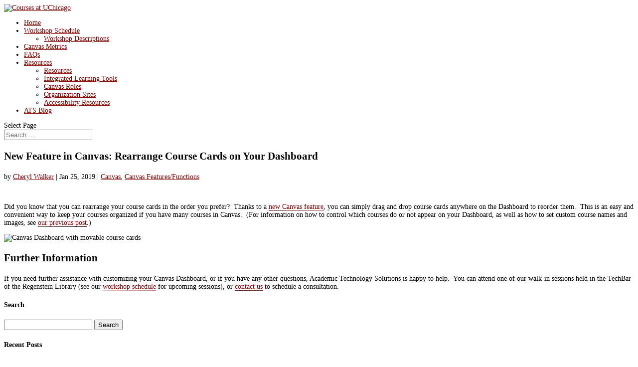

--- FILE ---
content_type: text/html; charset=UTF-8
request_url: https://courses.uchicago.edu/2019/01/25/rearrange-course-cards-on-your-dashboard/
body_size: 18546
content:
<!DOCTYPE html>
<html lang="en-US">
<head>
	<meta charset="UTF-8" />
<meta http-equiv="X-UA-Compatible" content="IE=edge">
	<link rel="pingback" href="https://courses.uchicago.edu/xmlrpc.php" />

	<script type="text/javascript">
		document.documentElement.className = 'js';
	</script>

	<title>New Feature in Canvas: Rearrange Course Cards on Your Dashboard | Courses at UChicago</title>
<meta name='robots' content='max-image-preview:large' />
<script type="text/javascript">
			let jqueryParams=[],jQuery=function(r){return jqueryParams=[...jqueryParams,r],jQuery},$=function(r){return jqueryParams=[...jqueryParams,r],$};window.jQuery=jQuery,window.$=jQuery;let customHeadScripts=!1;jQuery.fn=jQuery.prototype={},$.fn=jQuery.prototype={},jQuery.noConflict=function(r){if(window.jQuery)return jQuery=window.jQuery,$=window.jQuery,customHeadScripts=!0,jQuery.noConflict},jQuery.ready=function(r){jqueryParams=[...jqueryParams,r]},$.ready=function(r){jqueryParams=[...jqueryParams,r]},jQuery.load=function(r){jqueryParams=[...jqueryParams,r]},$.load=function(r){jqueryParams=[...jqueryParams,r]},jQuery.fn.ready=function(r){jqueryParams=[...jqueryParams,r]},$.fn.ready=function(r){jqueryParams=[...jqueryParams,r]};</script><link rel='dns-prefetch' href='//fonts.googleapis.com' />
<link rel="alternate" type="application/rss+xml" title="Courses at UChicago &raquo; Feed" href="https://courses.uchicago.edu/feed/" />
<link rel="alternate" type="application/rss+xml" title="Courses at UChicago &raquo; Comments Feed" href="https://courses.uchicago.edu/comments/feed/" />
<link rel="alternate" title="oEmbed (JSON)" type="application/json+oembed" href="https://courses.uchicago.edu/wp-json/oembed/1.0/embed?url=https%3A%2F%2Fcourses.uchicago.edu%2F2019%2F01%2F25%2Frearrange-course-cards-on-your-dashboard%2F" />
<link rel="alternate" title="oEmbed (XML)" type="text/xml+oembed" href="https://courses.uchicago.edu/wp-json/oembed/1.0/embed?url=https%3A%2F%2Fcourses.uchicago.edu%2F2019%2F01%2F25%2Frearrange-course-cards-on-your-dashboard%2F&#038;format=xml" />
<meta content="Divi v.4.27.4" name="generator"/><link rel='stylesheet' id='formidable-css' href='https://courses.uchicago.edu?load_frmpro_css=true&#038;ver=10141928' type='text/css' media='all' />
<style id='formidable-inline-css' type='text/css'>
.da11y-submenu-show,.menu li.et-hover>ul,.nav li.et-hover>ul{opacity:1!important;visibility:visible!important}
.keyboard-outline{outline-style:solid!important;outline-width:2px!important;-webkit-transition:none!important;transition:none!important}a[role=tab].keyboard-outline,button:active.keyboard-outline,button:focus.keyboard-outline,input:active.keyboard-outline,input:focus.keyboard-outline{outline-offset:-5px}.et-search-form input:focus.keyboard-outline{padding-left:15px;padding-right:15px}.et_pb_tab{-webkit-animation:none!important;animation:none!important}.et_pb_scroll_top.et-visible:focus{outline-color:Highlight;outline-style:solid;outline-width:2px}@media (-webkit-min-device-pixel-ratio:0){.et_pb_scroll_top.et-visible:focus{outline-color:-webkit-focus-ring-color;outline-style:auto}}
.et_pb_contact_form_label,.et_pb_search .screen-reader-text,.et_pb_social_media_follow_network_name,.widget_search .screen-reader-text{display:block!important}.da11y-screen-reader-text,.et_pb_contact_form_label,.et_pb_search .screen-reader-text,.et_pb_social_media_follow_network_name,.widget_search .screen-reader-text{clip:rect(1px,1px,1px,1px);-webkit-font-smoothing:subpixel-antialiased;font-family:-apple-system,BlinkMacSystemFont,Segoe UI,Roboto,Oxygen-Sans,Ubuntu,Cantarell,Helvetica Neue,sans-serif;font-size:1em;font-weight:600;height:1px;letter-spacing:normal;line-height:normal;overflow:hidden;position:absolute!important;text-shadow:none;text-transform:none;width:1px}.da11y-screen-reader-text:focus{clip:auto!important;background:#f1f1f1;-webkit-box-shadow:0 0 2px 2px rgba(0,0,0,.6);box-shadow:0 0 2px 2px rgba(0,0,0,.6);color:#00547a;display:block;height:auto;left:5px;padding:15px 23px 14px;text-decoration:none;top:7px;width:auto;z-index:1000000}
/*# sourceURL=formidable-inline-css */
</style>
<style id='wp-block-library-inline-css' type='text/css'>
:root{--wp-block-synced-color:#7a00df;--wp-block-synced-color--rgb:122,0,223;--wp-bound-block-color:var(--wp-block-synced-color);--wp-editor-canvas-background:#ddd;--wp-admin-theme-color:#007cba;--wp-admin-theme-color--rgb:0,124,186;--wp-admin-theme-color-darker-10:#006ba1;--wp-admin-theme-color-darker-10--rgb:0,107,160.5;--wp-admin-theme-color-darker-20:#005a87;--wp-admin-theme-color-darker-20--rgb:0,90,135;--wp-admin-border-width-focus:2px}@media (min-resolution:192dpi){:root{--wp-admin-border-width-focus:1.5px}}.wp-element-button{cursor:pointer}:root .has-very-light-gray-background-color{background-color:#eee}:root .has-very-dark-gray-background-color{background-color:#313131}:root .has-very-light-gray-color{color:#eee}:root .has-very-dark-gray-color{color:#313131}:root .has-vivid-green-cyan-to-vivid-cyan-blue-gradient-background{background:linear-gradient(135deg,#00d084,#0693e3)}:root .has-purple-crush-gradient-background{background:linear-gradient(135deg,#34e2e4,#4721fb 50%,#ab1dfe)}:root .has-hazy-dawn-gradient-background{background:linear-gradient(135deg,#faaca8,#dad0ec)}:root .has-subdued-olive-gradient-background{background:linear-gradient(135deg,#fafae1,#67a671)}:root .has-atomic-cream-gradient-background{background:linear-gradient(135deg,#fdd79a,#004a59)}:root .has-nightshade-gradient-background{background:linear-gradient(135deg,#330968,#31cdcf)}:root .has-midnight-gradient-background{background:linear-gradient(135deg,#020381,#2874fc)}:root{--wp--preset--font-size--normal:16px;--wp--preset--font-size--huge:42px}.has-regular-font-size{font-size:1em}.has-larger-font-size{font-size:2.625em}.has-normal-font-size{font-size:var(--wp--preset--font-size--normal)}.has-huge-font-size{font-size:var(--wp--preset--font-size--huge)}.has-text-align-center{text-align:center}.has-text-align-left{text-align:left}.has-text-align-right{text-align:right}.has-fit-text{white-space:nowrap!important}#end-resizable-editor-section{display:none}.aligncenter{clear:both}.items-justified-left{justify-content:flex-start}.items-justified-center{justify-content:center}.items-justified-right{justify-content:flex-end}.items-justified-space-between{justify-content:space-between}.screen-reader-text{border:0;clip-path:inset(50%);height:1px;margin:-1px;overflow:hidden;padding:0;position:absolute;width:1px;word-wrap:normal!important}.screen-reader-text:focus{background-color:#ddd;clip-path:none;color:#444;display:block;font-size:1em;height:auto;left:5px;line-height:normal;padding:15px 23px 14px;text-decoration:none;top:5px;width:auto;z-index:100000}html :where(.has-border-color){border-style:solid}html :where([style*=border-top-color]){border-top-style:solid}html :where([style*=border-right-color]){border-right-style:solid}html :where([style*=border-bottom-color]){border-bottom-style:solid}html :where([style*=border-left-color]){border-left-style:solid}html :where([style*=border-width]){border-style:solid}html :where([style*=border-top-width]){border-top-style:solid}html :where([style*=border-right-width]){border-right-style:solid}html :where([style*=border-bottom-width]){border-bottom-style:solid}html :where([style*=border-left-width]){border-left-style:solid}html :where(img[class*=wp-image-]){height:auto;max-width:100%}:where(figure){margin:0 0 1em}html :where(.is-position-sticky){--wp-admin--admin-bar--position-offset:var(--wp-admin--admin-bar--height,0px)}@media screen and (max-width:600px){html :where(.is-position-sticky){--wp-admin--admin-bar--position-offset:0px}}

/*# sourceURL=wp-block-library-inline-css */
</style><style id='global-styles-inline-css' type='text/css'>
:root{--wp--preset--aspect-ratio--square: 1;--wp--preset--aspect-ratio--4-3: 4/3;--wp--preset--aspect-ratio--3-4: 3/4;--wp--preset--aspect-ratio--3-2: 3/2;--wp--preset--aspect-ratio--2-3: 2/3;--wp--preset--aspect-ratio--16-9: 16/9;--wp--preset--aspect-ratio--9-16: 9/16;--wp--preset--color--black: #000000;--wp--preset--color--cyan-bluish-gray: #abb8c3;--wp--preset--color--white: #ffffff;--wp--preset--color--pale-pink: #f78da7;--wp--preset--color--vivid-red: #cf2e2e;--wp--preset--color--luminous-vivid-orange: #ff6900;--wp--preset--color--luminous-vivid-amber: #fcb900;--wp--preset--color--light-green-cyan: #7bdcb5;--wp--preset--color--vivid-green-cyan: #00d084;--wp--preset--color--pale-cyan-blue: #8ed1fc;--wp--preset--color--vivid-cyan-blue: #0693e3;--wp--preset--color--vivid-purple: #9b51e0;--wp--preset--gradient--vivid-cyan-blue-to-vivid-purple: linear-gradient(135deg,rgb(6,147,227) 0%,rgb(155,81,224) 100%);--wp--preset--gradient--light-green-cyan-to-vivid-green-cyan: linear-gradient(135deg,rgb(122,220,180) 0%,rgb(0,208,130) 100%);--wp--preset--gradient--luminous-vivid-amber-to-luminous-vivid-orange: linear-gradient(135deg,rgb(252,185,0) 0%,rgb(255,105,0) 100%);--wp--preset--gradient--luminous-vivid-orange-to-vivid-red: linear-gradient(135deg,rgb(255,105,0) 0%,rgb(207,46,46) 100%);--wp--preset--gradient--very-light-gray-to-cyan-bluish-gray: linear-gradient(135deg,rgb(238,238,238) 0%,rgb(169,184,195) 100%);--wp--preset--gradient--cool-to-warm-spectrum: linear-gradient(135deg,rgb(74,234,220) 0%,rgb(151,120,209) 20%,rgb(207,42,186) 40%,rgb(238,44,130) 60%,rgb(251,105,98) 80%,rgb(254,248,76) 100%);--wp--preset--gradient--blush-light-purple: linear-gradient(135deg,rgb(255,206,236) 0%,rgb(152,150,240) 100%);--wp--preset--gradient--blush-bordeaux: linear-gradient(135deg,rgb(254,205,165) 0%,rgb(254,45,45) 50%,rgb(107,0,62) 100%);--wp--preset--gradient--luminous-dusk: linear-gradient(135deg,rgb(255,203,112) 0%,rgb(199,81,192) 50%,rgb(65,88,208) 100%);--wp--preset--gradient--pale-ocean: linear-gradient(135deg,rgb(255,245,203) 0%,rgb(182,227,212) 50%,rgb(51,167,181) 100%);--wp--preset--gradient--electric-grass: linear-gradient(135deg,rgb(202,248,128) 0%,rgb(113,206,126) 100%);--wp--preset--gradient--midnight: linear-gradient(135deg,rgb(2,3,129) 0%,rgb(40,116,252) 100%);--wp--preset--font-size--small: 13px;--wp--preset--font-size--medium: 20px;--wp--preset--font-size--large: 36px;--wp--preset--font-size--x-large: 42px;--wp--preset--spacing--20: 0.44rem;--wp--preset--spacing--30: 0.67rem;--wp--preset--spacing--40: 1rem;--wp--preset--spacing--50: 1.5rem;--wp--preset--spacing--60: 2.25rem;--wp--preset--spacing--70: 3.38rem;--wp--preset--spacing--80: 5.06rem;--wp--preset--shadow--natural: 6px 6px 9px rgba(0, 0, 0, 0.2);--wp--preset--shadow--deep: 12px 12px 50px rgba(0, 0, 0, 0.4);--wp--preset--shadow--sharp: 6px 6px 0px rgba(0, 0, 0, 0.2);--wp--preset--shadow--outlined: 6px 6px 0px -3px rgb(255, 255, 255), 6px 6px rgb(0, 0, 0);--wp--preset--shadow--crisp: 6px 6px 0px rgb(0, 0, 0);}:root { --wp--style--global--content-size: 823px;--wp--style--global--wide-size: 1080px; }:where(body) { margin: 0; }.wp-site-blocks > .alignleft { float: left; margin-right: 2em; }.wp-site-blocks > .alignright { float: right; margin-left: 2em; }.wp-site-blocks > .aligncenter { justify-content: center; margin-left: auto; margin-right: auto; }:where(.is-layout-flex){gap: 0.5em;}:where(.is-layout-grid){gap: 0.5em;}.is-layout-flow > .alignleft{float: left;margin-inline-start: 0;margin-inline-end: 2em;}.is-layout-flow > .alignright{float: right;margin-inline-start: 2em;margin-inline-end: 0;}.is-layout-flow > .aligncenter{margin-left: auto !important;margin-right: auto !important;}.is-layout-constrained > .alignleft{float: left;margin-inline-start: 0;margin-inline-end: 2em;}.is-layout-constrained > .alignright{float: right;margin-inline-start: 2em;margin-inline-end: 0;}.is-layout-constrained > .aligncenter{margin-left: auto !important;margin-right: auto !important;}.is-layout-constrained > :where(:not(.alignleft):not(.alignright):not(.alignfull)){max-width: var(--wp--style--global--content-size);margin-left: auto !important;margin-right: auto !important;}.is-layout-constrained > .alignwide{max-width: var(--wp--style--global--wide-size);}body .is-layout-flex{display: flex;}.is-layout-flex{flex-wrap: wrap;align-items: center;}.is-layout-flex > :is(*, div){margin: 0;}body .is-layout-grid{display: grid;}.is-layout-grid > :is(*, div){margin: 0;}body{padding-top: 0px;padding-right: 0px;padding-bottom: 0px;padding-left: 0px;}:root :where(.wp-element-button, .wp-block-button__link){background-color: #32373c;border-width: 0;color: #fff;font-family: inherit;font-size: inherit;font-style: inherit;font-weight: inherit;letter-spacing: inherit;line-height: inherit;padding-top: calc(0.667em + 2px);padding-right: calc(1.333em + 2px);padding-bottom: calc(0.667em + 2px);padding-left: calc(1.333em + 2px);text-decoration: none;text-transform: inherit;}.has-black-color{color: var(--wp--preset--color--black) !important;}.has-cyan-bluish-gray-color{color: var(--wp--preset--color--cyan-bluish-gray) !important;}.has-white-color{color: var(--wp--preset--color--white) !important;}.has-pale-pink-color{color: var(--wp--preset--color--pale-pink) !important;}.has-vivid-red-color{color: var(--wp--preset--color--vivid-red) !important;}.has-luminous-vivid-orange-color{color: var(--wp--preset--color--luminous-vivid-orange) !important;}.has-luminous-vivid-amber-color{color: var(--wp--preset--color--luminous-vivid-amber) !important;}.has-light-green-cyan-color{color: var(--wp--preset--color--light-green-cyan) !important;}.has-vivid-green-cyan-color{color: var(--wp--preset--color--vivid-green-cyan) !important;}.has-pale-cyan-blue-color{color: var(--wp--preset--color--pale-cyan-blue) !important;}.has-vivid-cyan-blue-color{color: var(--wp--preset--color--vivid-cyan-blue) !important;}.has-vivid-purple-color{color: var(--wp--preset--color--vivid-purple) !important;}.has-black-background-color{background-color: var(--wp--preset--color--black) !important;}.has-cyan-bluish-gray-background-color{background-color: var(--wp--preset--color--cyan-bluish-gray) !important;}.has-white-background-color{background-color: var(--wp--preset--color--white) !important;}.has-pale-pink-background-color{background-color: var(--wp--preset--color--pale-pink) !important;}.has-vivid-red-background-color{background-color: var(--wp--preset--color--vivid-red) !important;}.has-luminous-vivid-orange-background-color{background-color: var(--wp--preset--color--luminous-vivid-orange) !important;}.has-luminous-vivid-amber-background-color{background-color: var(--wp--preset--color--luminous-vivid-amber) !important;}.has-light-green-cyan-background-color{background-color: var(--wp--preset--color--light-green-cyan) !important;}.has-vivid-green-cyan-background-color{background-color: var(--wp--preset--color--vivid-green-cyan) !important;}.has-pale-cyan-blue-background-color{background-color: var(--wp--preset--color--pale-cyan-blue) !important;}.has-vivid-cyan-blue-background-color{background-color: var(--wp--preset--color--vivid-cyan-blue) !important;}.has-vivid-purple-background-color{background-color: var(--wp--preset--color--vivid-purple) !important;}.has-black-border-color{border-color: var(--wp--preset--color--black) !important;}.has-cyan-bluish-gray-border-color{border-color: var(--wp--preset--color--cyan-bluish-gray) !important;}.has-white-border-color{border-color: var(--wp--preset--color--white) !important;}.has-pale-pink-border-color{border-color: var(--wp--preset--color--pale-pink) !important;}.has-vivid-red-border-color{border-color: var(--wp--preset--color--vivid-red) !important;}.has-luminous-vivid-orange-border-color{border-color: var(--wp--preset--color--luminous-vivid-orange) !important;}.has-luminous-vivid-amber-border-color{border-color: var(--wp--preset--color--luminous-vivid-amber) !important;}.has-light-green-cyan-border-color{border-color: var(--wp--preset--color--light-green-cyan) !important;}.has-vivid-green-cyan-border-color{border-color: var(--wp--preset--color--vivid-green-cyan) !important;}.has-pale-cyan-blue-border-color{border-color: var(--wp--preset--color--pale-cyan-blue) !important;}.has-vivid-cyan-blue-border-color{border-color: var(--wp--preset--color--vivid-cyan-blue) !important;}.has-vivid-purple-border-color{border-color: var(--wp--preset--color--vivid-purple) !important;}.has-vivid-cyan-blue-to-vivid-purple-gradient-background{background: var(--wp--preset--gradient--vivid-cyan-blue-to-vivid-purple) !important;}.has-light-green-cyan-to-vivid-green-cyan-gradient-background{background: var(--wp--preset--gradient--light-green-cyan-to-vivid-green-cyan) !important;}.has-luminous-vivid-amber-to-luminous-vivid-orange-gradient-background{background: var(--wp--preset--gradient--luminous-vivid-amber-to-luminous-vivid-orange) !important;}.has-luminous-vivid-orange-to-vivid-red-gradient-background{background: var(--wp--preset--gradient--luminous-vivid-orange-to-vivid-red) !important;}.has-very-light-gray-to-cyan-bluish-gray-gradient-background{background: var(--wp--preset--gradient--very-light-gray-to-cyan-bluish-gray) !important;}.has-cool-to-warm-spectrum-gradient-background{background: var(--wp--preset--gradient--cool-to-warm-spectrum) !important;}.has-blush-light-purple-gradient-background{background: var(--wp--preset--gradient--blush-light-purple) !important;}.has-blush-bordeaux-gradient-background{background: var(--wp--preset--gradient--blush-bordeaux) !important;}.has-luminous-dusk-gradient-background{background: var(--wp--preset--gradient--luminous-dusk) !important;}.has-pale-ocean-gradient-background{background: var(--wp--preset--gradient--pale-ocean) !important;}.has-electric-grass-gradient-background{background: var(--wp--preset--gradient--electric-grass) !important;}.has-midnight-gradient-background{background: var(--wp--preset--gradient--midnight) !important;}.has-small-font-size{font-size: var(--wp--preset--font-size--small) !important;}.has-medium-font-size{font-size: var(--wp--preset--font-size--medium) !important;}.has-large-font-size{font-size: var(--wp--preset--font-size--large) !important;}.has-x-large-font-size{font-size: var(--wp--preset--font-size--x-large) !important;}
/*# sourceURL=global-styles-inline-css */
</style>

<link rel='stylesheet' id='et-divi-open-sans-css' href='https://fonts.googleapis.com/css?family=Open+Sans:300italic,400italic,600italic,700italic,800italic,400,300,600,700,800&#038;subset=cyrillic,cyrillic-ext,greek,greek-ext,hebrew,latin,latin-ext,vietnamese&#038;display=swap' type='text/css' media='all' />
<link rel='stylesheet' id='divi-style-css' href='https://courses.uchicago.edu/wp-content/themes/divi/style-static.min.css?ver=4.27.4' type='text/css' media='all' />
<link rel="https://api.w.org/" href="https://courses.uchicago.edu/wp-json/" /><link rel="alternate" title="JSON" type="application/json" href="https://courses.uchicago.edu/wp-json/wp/v2/posts/1265" /><link rel="EditURI" type="application/rsd+xml" title="RSD" href="https://courses.uchicago.edu/xmlrpc.php?rsd" />
<meta name="generator" content="University of Chicago Blogs 6.9 - http://voices.uchicago.edu/" />
<link rel="canonical" href="https://courses.uchicago.edu/2019/01/25/rearrange-course-cards-on-your-dashboard/" />
<link rel='shortlink' href='https://courses.uchicago.edu/?p=1265' />
	<style>
		@media screen and (max-width: 782px) {
			#wpadminbar li#wp-admin-bar-log-in,
			#wpadminbar li#wp-admin-bar-register {
				display: block;
			}

			#wpadminbar li#wp-admin-bar-log-in a,
			#wpadminbar li#wp-admin-bar-register a {
				padding: 0 8px;
			}
		}
	</style>
<meta name="viewport" content="width=device-width, initial-scale=1.0, maximum-scale=5.0" /><style id="simpler-css-style" type="text/css">
#site-title {font-size: 3.5rem;}
#site-description {font-size: 1.5rem;}
a:hover, .entry-title a:hover {text-decoration: underline;}

.et_pb_fullwidth_header.et_pb_fullwidth_header_0 {
    background-color: #800000;
}
</style><!-- end of custom css -->
<script>document.documentElement.className += " js";</script>

        <script type="text/javascript">
            var jQueryMigrateHelperHasSentDowngrade = false;

			window.onerror = function( msg, url, line, col, error ) {
				// Break out early, do not processing if a downgrade reqeust was already sent.
				if ( jQueryMigrateHelperHasSentDowngrade ) {
					return true;
                }

				var xhr = new XMLHttpRequest();
				var nonce = 'f4b029e0dc';
				var jQueryFunctions = [
					'andSelf',
					'browser',
					'live',
					'boxModel',
					'support.boxModel',
					'size',
					'swap',
					'clean',
					'sub',
                ];
				var match_pattern = /\)\.(.+?) is not a function/;
                var erroredFunction = msg.match( match_pattern );

                // If there was no matching functions, do not try to downgrade.
                if ( null === erroredFunction || typeof erroredFunction !== 'object' || typeof erroredFunction[1] === "undefined" || -1 === jQueryFunctions.indexOf( erroredFunction[1] ) ) {
                    return true;
                }

                // Set that we've now attempted a downgrade request.
                jQueryMigrateHelperHasSentDowngrade = true;

				xhr.open( 'POST', 'https://courses.uchicago.edu/wp-admin/admin-ajax.php' );
				xhr.setRequestHeader( 'Content-Type', 'application/x-www-form-urlencoded' );
				xhr.onload = function () {
					var response,
                        reload = false;

					if ( 200 === xhr.status ) {
                        try {
                        	response = JSON.parse( xhr.response );

                        	reload = response.data.reload;
                        } catch ( e ) {
                        	reload = false;
                        }
                    }

					// Automatically reload the page if a deprecation caused an automatic downgrade, ensure visitors get the best possible experience.
					if ( reload ) {
						location.reload();
                    }
				};

				xhr.send( encodeURI( 'action=jquery-migrate-downgrade-version&_wpnonce=' + nonce ) );

				// Suppress error alerts in older browsers
				return true;
			}
        </script>

							<!-- Google Analytics tracking code output by Beehive Analytics Pro -->
						<script async src="https://www.googletagmanager.com/gtag/js?id=G-Z8EJD4Z3L6&l=beehiveDataLayer"></script>
		<script>
						window.beehiveDataLayer = window.beehiveDataLayer || [];
			function gaplusu() {beehiveDataLayer.push(arguments);}
			gaplusu('js', new Date())
						gaplusu('config', 'G-Z8EJD4Z3L6', {
				'anonymize_ip': false,
				'allow_google_signals': false,
			})
					</script>
		<style type="text/css">
/* <![CDATA[ */
img.latex { vertical-align: middle; border: none; }
/* ]]> */
</style>
<link rel="icon" href="https://bpb-us-w2.wpmucdn.com/voices.uchicago.edu/dist/8/90/files/2016/06/cropped-shield.rgb_.reversed_maroon514x514-yx2euc-32x32.png" sizes="32x32" />
<link rel="icon" href="https://bpb-us-w2.wpmucdn.com/voices.uchicago.edu/dist/8/90/files/2016/06/cropped-shield.rgb_.reversed_maroon514x514-yx2euc-192x192.png" sizes="192x192" />
<link rel="apple-touch-icon" href="https://bpb-us-w2.wpmucdn.com/voices.uchicago.edu/dist/8/90/files/2016/06/cropped-shield.rgb_.reversed_maroon514x514-yx2euc-180x180.png" />
<meta name="msapplication-TileImage" content="https://bpb-us-w2.wpmucdn.com/voices.uchicago.edu/dist/8/90/files/2016/06/cropped-shield.rgb_.reversed_maroon514x514-yx2euc-270x270.png" />
<style id="et-divi-customizer-global-cached-inline-styles">body,.et_pb_column_1_2 .et_quote_content blockquote cite,.et_pb_column_1_2 .et_link_content a.et_link_main_url,.et_pb_column_1_3 .et_quote_content blockquote cite,.et_pb_column_3_8 .et_quote_content blockquote cite,.et_pb_column_1_4 .et_quote_content blockquote cite,.et_pb_blog_grid .et_quote_content blockquote cite,.et_pb_column_1_3 .et_link_content a.et_link_main_url,.et_pb_column_3_8 .et_link_content a.et_link_main_url,.et_pb_column_1_4 .et_link_content a.et_link_main_url,.et_pb_blog_grid .et_link_content a.et_link_main_url,body .et_pb_bg_layout_light .et_pb_post p,body .et_pb_bg_layout_dark .et_pb_post p{font-size:14px}.et_pb_slide_content,.et_pb_best_value{font-size:15px}#et_search_icon:hover,.mobile_menu_bar:before,.mobile_menu_bar:after,.et_toggle_slide_menu:after,.et-social-icon a:hover,.et_pb_sum,.et_pb_pricing li a,.et_pb_pricing_table_button,.et_overlay:before,.entry-summary p.price ins,.et_pb_member_social_links a:hover,.et_pb_widget li a:hover,.et_pb_filterable_portfolio .et_pb_portfolio_filters li a.active,.et_pb_filterable_portfolio .et_pb_portofolio_pagination ul li a.active,.et_pb_gallery .et_pb_gallery_pagination ul li a.active,.wp-pagenavi span.current,.wp-pagenavi a:hover,.nav-single a,.tagged_as a,.posted_in a{color:#155f83}.et_pb_contact_submit,.et_password_protected_form .et_submit_button,.et_pb_bg_layout_light .et_pb_newsletter_button,.comment-reply-link,.form-submit .et_pb_button,.et_pb_bg_layout_light .et_pb_promo_button,.et_pb_bg_layout_light .et_pb_more_button,.et_pb_contact p input[type="checkbox"]:checked+label i:before,.et_pb_bg_layout_light.et_pb_module.et_pb_button{color:#155f83}.footer-widget h4{color:#155f83}.et-search-form,.nav li ul,.et_mobile_menu,.footer-widget li:before,.et_pb_pricing li:before,blockquote{border-color:#155f83}.et_pb_counter_amount,.et_pb_featured_table .et_pb_pricing_heading,.et_quote_content,.et_link_content,.et_audio_content,.et_pb_post_slider.et_pb_bg_layout_dark,.et_slide_in_menu_container,.et_pb_contact p input[type="radio"]:checked+label i:before{background-color:#155f83}a{color:#155f83}.nav li ul{border-color:#800000}.et_secondary_nav_enabled #page-container #top-header{background-color:#155f83!important}#et-secondary-nav li ul{background-color:#155f83}.et_color_scheme_red #top-menu li.current-menu-ancestor>a,.et_color_scheme_red #top-menu li.current-menu-item>a,.et_color_scheme_red #top-menu li.current_page_item>a,.et_color_scheme_pink #top-menu li.current-menu-ancestor>a,.et_color_scheme_pink #top-menu li.current-menu-item>a,.et_color_scheme_pink #top-menu li.current_page_item>a,.et_color_scheme_orange #top-menu li.current-menu-ancestor>a,.et_color_scheme_orange #top-menu li.current-menu-item>a,.et_color_scheme_orange #top-menu li.current_page_item>a,.et_color_scheme_green #top-menu li.current-menu-ancestor>a,.et_color_scheme_green #top-menu li.current-menu-item>a,.et_color_scheme_green #top-menu li.current_page_item>a,#top-menu li.current-menu-ancestor>a,#top-menu li.current-menu-item>a,#top-menu li.current_page_item>a{color:#800000}#main-footer .footer-widget h4,#main-footer .widget_block h1,#main-footer .widget_block h2,#main-footer .widget_block h3,#main-footer .widget_block h4,#main-footer .widget_block h5,#main-footer .widget_block h6{color:#155f83}.footer-widget li:before{border-color:#ffffff}@media only screen and (min-width:981px){.et_fixed_nav #page-container .et-fixed-header#top-header{background-color:#155f83!important}.et_fixed_nav #page-container .et-fixed-header#top-header #et-secondary-nav li ul{background-color:#155f83}.et-fixed-header #top-menu li.current-menu-ancestor>a,.et-fixed-header #top-menu li.current-menu-item>a,.et-fixed-header #top-menu li.current_page_item>a{color:#800000!important}}@media only screen and (min-width:1350px){.et_pb_row{padding:27px 0}.et_pb_section{padding:54px 0}.single.et_pb_pagebuilder_layout.et_full_width_page .et_post_meta_wrapper{padding-top:81px}.et_pb_fullwidth_section{padding:0}}.et_pb_toggle_title{font-weight:600}.et_color_scheme_red a{color:#800000}#main-footer .footer-widget h4{color:#ffffff}#footer-widgets .footer-widget li a:hover{text-decoration:underline}h1,h2,h3,h4,h5,h6{line-height:1.5em}.entry-content a:not(.et_pb_button),.et_pb_module.et_pb_bg_layout_light a,.et_pb_blurb h4 a,.et_pb_blurb .et_pb_module_header a,.et_pb_blurb_description a,.et_pb_text_inner a,.et_pb_toggle_content a,.post-content a,.et_pb_widget a,form a{color:#800000;text-decoration:none;border-bottom:1px dotted #800000;transition:color 0.3s ease-in-out}.entry-content a:hover,.entry-content a:focus,.et_pb_module.et_pb_bg_layout_light a:hover,.et_pb_module.et_pb_bg_layout_light a:focus,.et_pb_blurb h4 a:hover,.et_pb_blurb h4 a:focus,.et_pb_blurb .et_pb_module_header a:hover,.et_pb_blurb .et_pb_module_header a:focus,.et_pb_blurb_description a:hover,.et_pb_blurb_description a:focus,.et_pb_text_inner a:focus,.et_pb_text_inner a:hover,.et_pb_toggle_content a:focus,.et_pb_toggle_content a:hover,.post-content a:hover,.post-content a:focus,.et_pb_widget a:hover,.et_pb_widget a:focus,form a:hover,form a:focus{color:#4d0000;text-decoration:none;border-bottom:1px solid #4d0000}.tagcloud a{border-bottom:none}.tagcloud a:hover,.tagcloud a:focus{background-color:#eee;border-bottom:none}.white-accordion a,.et_pb_header_content_wrapper a{text-decoration:none!important;color:#fff!important;border-bottom:1px dotted #fff!important}.white-accordion a:hover,.white-accordion a:focus,.et_pb_header_content_wrapper a:hover,.et_pb_header_content_wrapper a:focus{color:#fff!important;border-bottom:1px solid #fff!important}footer a[id^="et-info-"],#footer-widgets .footer-widget a{text-decoration:none!important;border-bottom:1px dotted #fff;color:#fff}footer a[id^="et-info-"]:hover,footer a[id^="et-info-"]:focus,#footer-widgets .footer-widget a:hover,#footer-widgets .footer-widget a:focus{color:#fff;text-decoration:none!important;border-bottom:1px solid #fff}.et-social-icon a{color:#fff}.et-social-icon a:hover,.et-social-icon a:focus{color:#fff!important;opacity:.8!important}</style></head>
<body class="wp-singular post-template-default single single-post postid-1265 single-format-standard wp-theme-divi et_color_scheme_red et_pb_button_helper_class et_fixed_nav et_show_nav et_pb_show_title et_primary_nav_dropdown_animation_fade et_secondary_nav_dropdown_animation_fade et_header_style_left et_pb_footer_columns4 et_cover_background et_pb_gutter osx et_pb_gutters3 et_right_sidebar et_divi_theme et-db">
	<div id="page-container">

	
	
			<header id="main-header" data-height-onload="66">
			<div class="container clearfix et_menu_container">
							<div class="logo_container">
					<span class="logo_helper"></span>
					<a href="https://courses.uchicago.edu/">
						<img src="https://voices.uchicago.edu/courses/files/2016/08/GothicCanvas_Color_Long-1ezfzht.png" width="93" height="43" alt="Courses at UChicago" id="logo" data-height-percentage="54" />
					</a>
				</div>
							<div id="et-top-navigation" data-height="66" data-fixed-height="40">
											<nav id="top-menu-nav">
						<ul id="top-menu" class="nav"><li class="menu-item menu-item-type-custom menu-item-object-custom menu-item-8"><a href="http://voices.uchicago.edu/courses/">Home</a></li>
<li class="menu-item menu-item-type-post_type menu-item-object-page menu-item-has-children menu-item-76"><a href="https://courses.uchicago.edu/workshop-schedule/">Workshop Schedule</a>
<ul class="sub-menu">
	<li class="menu-item menu-item-type-post_type menu-item-object-page menu-item-252"><a href="https://courses.uchicago.edu/workshop-schedule/workshop-description/">Workshop Descriptions</a></li>
</ul>
</li>
<li class="menu-item menu-item-type-post_type menu-item-object-page menu-item-1721"><a href="https://courses.uchicago.edu/canvas-metrics/">Canvas Metrics</a></li>
<li class="menu-item menu-item-type-post_type menu-item-object-page menu-item-73"><a href="https://courses.uchicago.edu/faq/">FAQs</a></li>
<li class="menu-item menu-item-type-post_type menu-item-object-page menu-item-has-children menu-item-91"><a href="https://courses.uchicago.edu/resources/">Resources</a>
<ul class="sub-menu">
	<li class="menu-item menu-item-type-post_type menu-item-object-page menu-item-636"><a href="https://courses.uchicago.edu/resources/">Resources</a></li>
	<li class="menu-item menu-item-type-post_type menu-item-object-page menu-item-435"><a href="https://courses.uchicago.edu/resources/lti-integrations/">Integrated Learning Tools</a></li>
	<li class="menu-item menu-item-type-post_type menu-item-object-page menu-item-384"><a href="https://courses.uchicago.edu/canvas-metrics/canvas-roles/">Canvas Roles</a></li>
	<li class="menu-item menu-item-type-post_type menu-item-object-page menu-item-686"><a href="https://courses.uchicago.edu/resources/organization-sites/">Organization Sites</a></li>
	<li class="menu-item menu-item-type-custom menu-item-object-custom menu-item-2996"><a href="https://academictech.uchicago.edu/course-a11y-guide/">Accessibility Resources</a></li>
</ul>
</li>
<li class="menu-item menu-item-type-custom menu-item-object-custom menu-item-2820"><a href="https://academictech.uchicago.edu/about-us/ats-blog/">ATS Blog</a></li>
</ul>						</nav>
					
					
					
											<div id="et_top_search">
							<span id="et_search_icon"></span>
						</div>
					
					<div id="et_mobile_nav_menu">
				<div class="mobile_nav closed">
					<span class="select_page">Select Page</span>
					<span class="mobile_menu_bar mobile_menu_bar_toggle"></span>
				</div>
			</div>				</div> <!-- #et-top-navigation -->
			</div> <!-- .container -->
						<div class="et_search_outer">
				<div class="container et_search_form_container">
					<form role="search" method="get" class="et-search-form" action="https://courses.uchicago.edu/">
					<input type="search" class="et-search-field" placeholder="Search &hellip;" value="" name="s" title="Search for:" />					</form>
					<span class="et_close_search_field"></span>
				</div>
			</div>
					</header> <!-- #main-header -->
			<div id="et-main-area">
	
<div id="main-content">
		<div class="container">
		<div id="content-area" class="clearfix">
			<div id="left-area">
											<article id="post-1265" class="et_pb_post post-1265 post type-post status-publish format-standard has-post-thumbnail hentry category-canvas category-canvas-featuresfunctions tag-canvas-dashboard tag-dashboard tag-new-features">
											<div class="et_post_meta_wrapper">
							<h1 class="entry-title">New Feature in Canvas: Rearrange Course Cards on Your Dashboard</h1>

						<p class="post-meta"> by <span class="author vcard"><a href="https://courses.uchicago.edu/author/cwalker25/" title="Posts by Cheryl Walker" rel="author">Cheryl Walker</a></span> | <span class="published">Jan 25, 2019</span> | <a href="https://courses.uchicago.edu/category/canvas/" rel="category tag">Canvas</a>, <a href="https://courses.uchicago.edu/category/canvas/canvas-featuresfunctions/" rel="category tag">Canvas Features/Functions</a></p><img src="https://courses.uchicago.edu/files/2019/01/postit-largecanvas-17hw0ks-1080x675.png" alt="" class="" width="1080" height="675" srcset="https://courses.uchicago.edu/files/2019/01/postit-largecanvas-17hw0ks-1080x675.png 1080w, https://courses.uchicago.edu/files/2019/01/postit-largecanvas-17hw0ks-400x250.png 400w" sizes="(max-width: 1080px) 100vw, 1080px" />
												</div>
				
					<div class="entry-content">
					<p>Did you know that you can rearrange your course cards in the order you prefer?  Thanks to a <a href="https://community.canvaslms.com/docs/DOC-15947-canvas-release-notes-2018-12-08#jive_content_id_Card_View_Course_Ordering">new Canvas feature</a>, you can simply drag and drop course cards anywhere on the Dashboard to reorder them.  This is an easy and convenient way to keep your courses organized if you have many courses in Canvas.  (For information on how to control which courses do or not appear on your Dashboard, as well as how to set custom course names and images, see <a href="https://courses.uchicago.edu/2018/08/06/customizing-your-canvas-dashboard/">our previous post</a>.)</p>
<p><img fetchpriority="high" decoding="async" id="longdesc-return-1266" class="aligncenter size-full wp-image-1266" tabindex="-1" src="https://courses.uchicago.edu/files/2019/01/DragAndDrop_doctored-25e9uk6.png" alt="Canvas Dashboard with movable course cards" width="807" height="661" longdesc="https://courses.uchicago.edu?longdesc=1266&amp;referrer=1265" srcset="https://courses.uchicago.edu/files/2019/01/DragAndDrop_doctored-25e9uk6.png 807w, https://courses.uchicago.edu/files/2019/01/DragAndDrop_doctored-25e9uk6-300x246.png 300w, https://courses.uchicago.edu/files/2019/01/DragAndDrop_doctored-25e9uk6-768x629.png 768w" sizes="(max-width: 807px) 100vw, 807px" /></p>
<h1>Further Information</h1>
<p>If you need further assistance with customizing your Canvas Dashboard, or if you have any other questions, Academic Technology Solutions is happy to help.  You can attend one of our walk-in sessions held in the TechBar of the Regenstein Library (see our <a href="https://courses.uchicago.edu/workshop-schedule/">workshop schedule</a> for upcoming sessions), or <a href="https://academictech.uchicago.edu/about-us/contact-us/">contact us</a> to schedule a consultation.</p>
					</div>
					<div class="et_post_meta_wrapper">
										</div>
				</article>

						</div>

				<div id="sidebar">
		<div id="search-2" class="et_pb_widget widget_search"><h4 class="widgettitle">Search</h4><form role="search" method="get" id="searchform" class="searchform" action="https://courses.uchicago.edu/">
				<div>
					<label class="screen-reader-text" for="s">Search for:</label>
					<input type="text" value="" name="s" id="s" />
					<input type="submit" id="searchsubmit" value="Search" />
				</div>
			</form></div>
		<div id="recent-posts-2" class="et_pb_widget widget_recent_entries">
		<h4 class="widgettitle">Recent Posts</h4>
		<ul>
											<li>
					<a href="https://courses.uchicago.edu/2025/05/13/customizing-your-canvas-dashboard/">Customizing Your Canvas Dashboard</a>
									</li>
											<li>
					<a href="https://courses.uchicago.edu/2025/03/24/course-to-course-copying-in-canvas-a-quick-guide/">Course-to-Course Copying in Canvas: A Quick Guide</a>
									</li>
											<li>
					<a href="https://courses.uchicago.edu/2023/02/17/link-to-library-resources-in-canvas/">Link to Library Resources in Canvas</a>
									</li>
											<li>
					<a href="https://courses.uchicago.edu/2023/01/20/create-positive-classroom-relationships-with-namecoach/">Create Positive Classroom Relationships with NameCoach</a>
									</li>
											<li>
					<a href="https://courses.uchicago.edu/2022/12/19/assess-the-big-picture-for-your-class-using-canvas-outcomes/">Assess the Big Picture for Your Class Using Canvas Outcomes</a>
									</li>
					</ul>

		</div><div id="archives-2" class="et_pb_widget widget_archive"><h4 class="widgettitle">Monthly Archives</h4>
			<ul>
					<li><a href='https://courses.uchicago.edu/2025/05/'>May 2025</a></li>
	<li><a href='https://courses.uchicago.edu/2025/03/'>March 2025</a></li>
	<li><a href='https://courses.uchicago.edu/2023/02/'>February 2023</a></li>
	<li><a href='https://courses.uchicago.edu/2023/01/'>January 2023</a></li>
	<li><a href='https://courses.uchicago.edu/2022/12/'>December 2022</a></li>
	<li><a href='https://courses.uchicago.edu/2022/11/'>November 2022</a></li>
	<li><a href='https://courses.uchicago.edu/2022/09/'>September 2022</a></li>
	<li><a href='https://courses.uchicago.edu/2022/08/'>August 2022</a></li>
	<li><a href='https://courses.uchicago.edu/2022/03/'>March 2022</a></li>
	<li><a href='https://courses.uchicago.edu/2022/02/'>February 2022</a></li>
	<li><a href='https://courses.uchicago.edu/2021/10/'>October 2021</a></li>
	<li><a href='https://courses.uchicago.edu/2021/07/'>July 2021</a></li>
	<li><a href='https://courses.uchicago.edu/2021/06/'>June 2021</a></li>
	<li><a href='https://courses.uchicago.edu/2021/05/'>May 2021</a></li>
	<li><a href='https://courses.uchicago.edu/2021/02/'>February 2021</a></li>
	<li><a href='https://courses.uchicago.edu/2021/01/'>January 2021</a></li>
	<li><a href='https://courses.uchicago.edu/2020/12/'>December 2020</a></li>
	<li><a href='https://courses.uchicago.edu/2020/11/'>November 2020</a></li>
	<li><a href='https://courses.uchicago.edu/2020/10/'>October 2020</a></li>
	<li><a href='https://courses.uchicago.edu/2020/09/'>September 2020</a></li>
	<li><a href='https://courses.uchicago.edu/2020/08/'>August 2020</a></li>
	<li><a href='https://courses.uchicago.edu/2020/07/'>July 2020</a></li>
	<li><a href='https://courses.uchicago.edu/2020/06/'>June 2020</a></li>
	<li><a href='https://courses.uchicago.edu/2020/05/'>May 2020</a></li>
	<li><a href='https://courses.uchicago.edu/2020/03/'>March 2020</a></li>
	<li><a href='https://courses.uchicago.edu/2020/02/'>February 2020</a></li>
	<li><a href='https://courses.uchicago.edu/2020/01/'>January 2020</a></li>
	<li><a href='https://courses.uchicago.edu/2019/12/'>December 2019</a></li>
	<li><a href='https://courses.uchicago.edu/2019/11/'>November 2019</a></li>
	<li><a href='https://courses.uchicago.edu/2019/10/'>October 2019</a></li>
	<li><a href='https://courses.uchicago.edu/2019/09/'>September 2019</a></li>
	<li><a href='https://courses.uchicago.edu/2019/07/'>July 2019</a></li>
	<li><a href='https://courses.uchicago.edu/2019/06/'>June 2019</a></li>
	<li><a href='https://courses.uchicago.edu/2019/05/'>May 2019</a></li>
	<li><a href='https://courses.uchicago.edu/2019/04/'>April 2019</a></li>
	<li><a href='https://courses.uchicago.edu/2019/03/'>March 2019</a></li>
	<li><a href='https://courses.uchicago.edu/2019/02/'>February 2019</a></li>
	<li><a href='https://courses.uchicago.edu/2019/01/'>January 2019</a></li>
	<li><a href='https://courses.uchicago.edu/2018/12/'>December 2018</a></li>
	<li><a href='https://courses.uchicago.edu/2018/11/'>November 2018</a></li>
	<li><a href='https://courses.uchicago.edu/2018/10/'>October 2018</a></li>
	<li><a href='https://courses.uchicago.edu/2018/09/'>September 2018</a></li>
	<li><a href='https://courses.uchicago.edu/2018/08/'>August 2018</a></li>
	<li><a href='https://courses.uchicago.edu/2018/07/'>July 2018</a></li>
	<li><a href='https://courses.uchicago.edu/2018/06/'>June 2018</a></li>
	<li><a href='https://courses.uchicago.edu/2018/05/'>May 2018</a></li>
	<li><a href='https://courses.uchicago.edu/2018/04/'>April 2018</a></li>
	<li><a href='https://courses.uchicago.edu/2018/03/'>March 2018</a></li>
	<li><a href='https://courses.uchicago.edu/2018/02/'>February 2018</a></li>
	<li><a href='https://courses.uchicago.edu/2018/01/'>January 2018</a></li>
	<li><a href='https://courses.uchicago.edu/2017/12/'>December 2017</a></li>
	<li><a href='https://courses.uchicago.edu/2017/09/'>September 2017</a></li>
	<li><a href='https://courses.uchicago.edu/2016/08/'>August 2016</a></li>
	<li><a href='https://courses.uchicago.edu/2014/10/'>October 2014</a></li>
	<li><a href='https://courses.uchicago.edu/2014/09/'>September 2014</a></li>
			</ul>

			</div><div id="categories-2" class="et_pb_widget widget_categories"><h4 class="widgettitle">Categories</h4>
			<ul>
					<li class="cat-item cat-item-7"><a href="https://courses.uchicago.edu/category/canvas/">Canvas</a>
</li>
	<li class="cat-item cat-item-8"><a href="https://courses.uchicago.edu/category/canvas/canvas-featuresfunctions/">Canvas Features/Functions</a>
</li>
	<li class="cat-item cat-item-9"><a href="https://courses.uchicago.edu/category/events/">Events</a>
</li>
	<li class="cat-item cat-item-12"><a href="https://courses.uchicago.edu/category/how-tos/">How-tos</a>
</li>
	<li class="cat-item cat-item-20"><a href="https://courses.uchicago.edu/category/pedagogy/">Pedagogy</a>
</li>
	<li class="cat-item cat-item-79"><a href="https://courses.uchicago.edu/category/student/">Student</a>
</li>
	<li class="cat-item cat-item-59"><a href="https://courses.uchicago.edu/category/events/symposium-for-teaching-with-technology/">Symposium for Teaching with Technology</a>
</li>
	<li class="cat-item cat-item-11"><a href="https://courses.uchicago.edu/category/teach-smart-with-technology/">Teach Smart with Technology</a>
</li>
	<li class="cat-item cat-item-1"><a href="https://courses.uchicago.edu/category/uncategorized/">Uncategorized</a>
</li>
			</ul>

			</div><div id="tag_cloud-2" class="et_pb_widget widget_tag_cloud"><h4 class="widgettitle">Tags</h4><div class="tagcloud"><a href="https://courses.uchicago.edu/tag/accessibility/" class="tag-cloud-link tag-link-62 tag-link-position-1" style="font-size: 14.588235294118pt;" aria-label="Accessibility (4 items)">Accessibility</a>
<a href="https://courses.uchicago.edu/tag/accessibility-checker/" class="tag-cloud-link tag-link-63 tag-link-position-2" style="font-size: 10.964705882353pt;" aria-label="Accessibility Checker (2 items)">Accessibility Checker</a>
<a href="https://courses.uchicago.edu/tag/analytics/" class="tag-cloud-link tag-link-32 tag-link-position-3" style="font-size: 8pt;" aria-label="Analytics (1 item)">Analytics</a>
<a href="https://courses.uchicago.edu/tag/annotation/" class="tag-cloud-link tag-link-78 tag-link-position-4" style="font-size: 10.964705882353pt;" aria-label="annotation (2 items)">annotation</a>
<a href="https://courses.uchicago.edu/tag/blogging/" class="tag-cloud-link tag-link-22 tag-link-position-5" style="font-size: 10.964705882353pt;" aria-label="Blogging (2 items)">Blogging</a>
<a href="https://courses.uchicago.edu/tag/blogs/" class="tag-cloud-link tag-link-21 tag-link-position-6" style="font-size: 10.964705882353pt;" aria-label="Blogs (2 items)">Blogs</a>
<a href="https://courses.uchicago.edu/tag/canvas/" class="tag-cloud-link tag-link-14 tag-link-position-7" style="font-size: 22pt;" aria-label="Canvas (13 items)">Canvas</a>
<a href="https://courses.uchicago.edu/tag/canvas-assignments/" class="tag-cloud-link tag-link-53 tag-link-position-8" style="font-size: 12.941176470588pt;" aria-label="Canvas Assignments (3 items)">Canvas Assignments</a>
<a href="https://courses.uchicago.edu/tag/canvas-calendar/" class="tag-cloud-link tag-link-25 tag-link-position-9" style="font-size: 12.941176470588pt;" aria-label="Canvas Calendar (3 items)">Canvas Calendar</a>
<a href="https://courses.uchicago.edu/tag/canvas-conferences/" class="tag-cloud-link tag-link-54 tag-link-position-10" style="font-size: 12.941176470588pt;" aria-label="Canvas Conferences (3 items)">Canvas Conferences</a>
<a href="https://courses.uchicago.edu/tag/canvas-day/" class="tag-cloud-link tag-link-19 tag-link-position-11" style="font-size: 14.588235294118pt;" aria-label="Canvas Day (4 items)">Canvas Day</a>
<a href="https://courses.uchicago.edu/tag/canvas-discussions/" class="tag-cloud-link tag-link-91 tag-link-position-12" style="font-size: 8pt;" aria-label="Canvas Discussions (1 item)">Canvas Discussions</a>
<a href="https://courses.uchicago.edu/tag/canvas-featuresfunctions/" class="tag-cloud-link tag-link-15 tag-link-position-13" style="font-size: 18.705882352941pt;" aria-label="Canvas features/functions (8 items)">Canvas features/functions</a>
<a href="https://courses.uchicago.edu/tag/canvas-gradebook/" class="tag-cloud-link tag-link-28 tag-link-position-14" style="font-size: 21.341176470588pt;" aria-label="Canvas Gradebook (12 items)">Canvas Gradebook</a>
<a href="https://courses.uchicago.edu/tag/canvas-pages/" class="tag-cloud-link tag-link-88 tag-link-position-15" style="font-size: 10.964705882353pt;" aria-label="Canvas Pages (2 items)">Canvas Pages</a>
<a href="https://courses.uchicago.edu/tag/canvas-quizzes/" class="tag-cloud-link tag-link-44 tag-link-position-16" style="font-size: 12.941176470588pt;" aria-label="Canvas Quizzes (3 items)">Canvas Quizzes</a>
<a href="https://courses.uchicago.edu/tag/canvas-workshops/" class="tag-cloud-link tag-link-35 tag-link-position-17" style="font-size: 10.964705882353pt;" aria-label="Canvas Workshops (2 items)">Canvas Workshops</a>
<a href="https://courses.uchicago.edu/tag/course-roles/" class="tag-cloud-link tag-link-18 tag-link-position-18" style="font-size: 8pt;" aria-label="course roles (1 item)">course roles</a>
<a href="https://courses.uchicago.edu/tag/course-site-organization/" class="tag-cloud-link tag-link-38 tag-link-position-19" style="font-size: 10.964705882353pt;" aria-label="Course Site Organization (2 items)">Course Site Organization</a>
<a href="https://courses.uchicago.edu/tag/dashboard/" class="tag-cloud-link tag-link-26 tag-link-position-20" style="font-size: 10.964705882353pt;" aria-label="Dashboard (2 items)">Dashboard</a>
<a href="https://courses.uchicago.edu/tag/discussion-boards/" class="tag-cloud-link tag-link-92 tag-link-position-21" style="font-size: 8pt;" aria-label="Discussion Boards (1 item)">Discussion Boards</a>
<a href="https://courses.uchicago.edu/tag/discussions/" class="tag-cloud-link tag-link-31 tag-link-position-22" style="font-size: 12.941176470588pt;" aria-label="Discussions (3 items)">Discussions</a>
<a href="https://courses.uchicago.edu/tag/events/" class="tag-cloud-link tag-link-23 tag-link-position-23" style="font-size: 12.941176470588pt;" aria-label="Events (3 items)">Events</a>
<a href="https://courses.uchicago.edu/tag/faculty-technology-receptions/" class="tag-cloud-link tag-link-29 tag-link-position-24" style="font-size: 10.964705882353pt;" aria-label="Faculty Technology Receptions (2 items)">Faculty Technology Receptions</a>
<a href="https://courses.uchicago.edu/tag/highlights/" class="tag-cloud-link tag-link-68 tag-link-position-25" style="font-size: 12.941176470588pt;" aria-label="highlights (3 items)">highlights</a>
<a href="https://courses.uchicago.edu/tag/hypothes-is/" class="tag-cloud-link tag-link-85 tag-link-position-26" style="font-size: 10.964705882353pt;" aria-label="Hypothes.is (2 items)">Hypothes.is</a>
<a href="https://courses.uchicago.edu/tag/metacognition/" class="tag-cloud-link tag-link-74 tag-link-position-27" style="font-size: 8pt;" aria-label="metacognition (1 item)">metacognition</a>
<a href="https://courses.uchicago.edu/tag/multimedia/" class="tag-cloud-link tag-link-37 tag-link-position-28" style="font-size: 14.588235294118pt;" aria-label="Multimedia (4 items)">Multimedia</a>
<a href="https://courses.uchicago.edu/tag/namecoach/" class="tag-cloud-link tag-link-69 tag-link-position-29" style="font-size: 10.964705882353pt;" aria-label="NameCoach (2 items)">NameCoach</a>
<a href="https://courses.uchicago.edu/tag/new-features/" class="tag-cloud-link tag-link-24 tag-link-position-30" style="font-size: 20.188235294118pt;" aria-label="New Features (10 items)">New Features</a>
<a href="https://courses.uchicago.edu/tag/new-gradebook/" class="tag-cloud-link tag-link-13 tag-link-position-31" style="font-size: 17.058823529412pt;" aria-label="new gradebook (6 items)">new gradebook</a>
<a href="https://courses.uchicago.edu/tag/panopto/" class="tag-cloud-link tag-link-70 tag-link-position-32" style="font-size: 12.941176470588pt;" aria-label="Panopto (3 items)">Panopto</a>
<a href="https://courses.uchicago.edu/tag/pedagogy/" class="tag-cloud-link tag-link-73 tag-link-position-33" style="font-size: 10.964705882353pt;" aria-label="pedagogy (2 items)">pedagogy</a>
<a href="https://courses.uchicago.edu/tag/quick-reference/" class="tag-cloud-link tag-link-72 tag-link-position-34" style="font-size: 19.529411764706pt;" aria-label="Quick Reference (9 items)">Quick Reference</a>
<a href="https://courses.uchicago.edu/tag/rich-content-editor/" class="tag-cloud-link tag-link-36 tag-link-position-35" style="font-size: 15.905882352941pt;" aria-label="Rich Content Editor (5 items)">Rich Content Editor</a>
<a href="https://courses.uchicago.edu/tag/rubrics/" class="tag-cloud-link tag-link-45 tag-link-position-36" style="font-size: 12.941176470588pt;" aria-label="Rubrics (3 items)">Rubrics</a>
<a href="https://courses.uchicago.edu/tag/scheduler/" class="tag-cloud-link tag-link-41 tag-link-position-37" style="font-size: 10.964705882353pt;" aria-label="Scheduler (2 items)">Scheduler</a>
<a href="https://courses.uchicago.edu/tag/security/" class="tag-cloud-link tag-link-43 tag-link-position-38" style="font-size: 10.964705882353pt;" aria-label="Security (2 items)">Security</a>
<a href="https://courses.uchicago.edu/tag/social-annotation/" class="tag-cloud-link tag-link-84 tag-link-position-39" style="font-size: 10.964705882353pt;" aria-label="social annotation (2 items)">social annotation</a>
<a href="https://courses.uchicago.edu/tag/speedgrader/" class="tag-cloud-link tag-link-27 tag-link-position-40" style="font-size: 12.941176470588pt;" aria-label="SpeedGrader (3 items)">SpeedGrader</a>
<a href="https://courses.uchicago.edu/tag/student/" class="tag-cloud-link tag-link-80 tag-link-position-41" style="font-size: 8pt;" aria-label="student (1 item)">student</a>
<a href="https://courses.uchicago.edu/tag/student-view/" class="tag-cloud-link tag-link-40 tag-link-position-42" style="font-size: 10.964705882353pt;" aria-label="Student View (2 items)">Student View</a>
<a href="https://courses.uchicago.edu/tag/teaching-remotely/" class="tag-cloud-link tag-link-76 tag-link-position-43" style="font-size: 8pt;" aria-label="Teaching Remotely (1 item)">Teaching Remotely</a>
<a href="https://courses.uchicago.edu/tag/umbrella/" class="tag-cloud-link tag-link-30 tag-link-position-44" style="font-size: 10.964705882353pt;" aria-label="Umbrella (2 items)">Umbrella</a>
<a href="https://courses.uchicago.edu/tag/video-conferencing/" class="tag-cloud-link tag-link-55 tag-link-position-45" style="font-size: 10.964705882353pt;" aria-label="Video Conferencing (2 items)">Video Conferencing</a></div>
</div>	</div>
		</div>
	</div>
	</div>


			<footer id="main-footer">
				
<div class="container">
	<div id="footer-widgets" class="clearfix">
		<div class="footer-widget"><div id="text-3" class="fwidget et_pb_widget widget_text"><h4 class="title">About</h4>			<div class="textwidget"><p>Courses is the support and resource site for the learning management system, Canvas, at UChicago.</p>
</div>
		</div></div><div class="footer-widget"><div id="text-2" class="fwidget et_pb_widget widget_text"><h4 class="title">Related Links</h4>			<div class="textwidget"><ul>
<li><a href="https://academictech.uchicago.edu/services" target="_blank">Services for Faculty</a></li>
<li><a href="http://academictech.uchicago.edu" target="_blank">Academic Technology Solutions</a></li>
<li><a href="https://coursesearch.uchicago.edu" target="_blank">Registrar Class Search</a></li>
<li><a href="http://itservices.uchicago.edu" target="_blank">IT Services</a></li>
<li><a href="https://itservices.uchicago.edu/page/support" target="_blank">ITS Service Desk</a></li>
<li><a href="https://accessibility.uchicago.edu" target="_blank">Accessibility</a></li>
</ul></div>
		</div></div><div class="footer-widget"><div id="text-4" class="fwidget et_pb_widget widget_text"><h4 class="title">Vendor Help &#038; Support</h4>			<div class="textwidget"><ul>
<li>Canvas 24/7 hotline: 833.564.8137 (Faculty) 844.334.6803 (Student)</li>
<li>Live Chat available 24/7 in the <a hred="https://canvas.uchicago.edu/">Canvas application</a> Help Menu</li>
</ul></div>
		</div></div><div class="footer-widget"><div id="text-6" class="fwidget et_pb_widget widget_text"><h4 class="title">UChicago Support</h4>			<div class="textwidget"><ul>
<li>8:30am-4pm weekdays</li>
<li>Course creation issues, Enrollment issues, section split/combine requests, access issues
<li><a href="mailto:canvas@uchicago.edu">canvas@uchicago.edu</a></li>
<li>773-702-9944</li>
<li><a href="https://academictech.uchicago.edu/about-us/contact-us/" target="_blank">Set Up Individual Consultation with ATS</a></li>
</ul>
</div>
		</div></div>	</div>
</div>


		
				<div id="footer-bottom">
					<div class="container clearfix">
				<p id="footer-info">Designed by <a href="https://www.elegantthemes.com" title="Premium WordPress Themes">Elegant Themes</a> | Powered by <a href="https://www.wordpress.org">WordPress</a></p>					</div>
				</div>
			</footer>
		</div>


	</div>

	<script type="speculationrules">
{"prefetch":[{"source":"document","where":{"and":[{"href_matches":"/*"},{"not":{"href_matches":["/wp-*.php","/wp-admin/*","/files/*","/wp-content/*","/wp-content/plugins/*","/wp-content/themes/divi/*","/*\\?(.+)"]}},{"not":{"selector_matches":"a[rel~=\"nofollow\"]"}},{"not":{"selector_matches":".no-prefetch, .no-prefetch a"}}]},"eagerness":"conservative"}]}
</script>
<script type="text/javascript" id="jquery-core-js-extra">
/* <![CDATA[ */
var msreader_featured_posts = {"saving":"Saving...","post_featured":"This post is featured","feature":"Feature","unfeature":"Unfeature"};
//# sourceURL=jquery-core-js-extra
/* ]]> */
</script>
<script type="text/javascript" src="https://courses.uchicago.edu/wp-includes/js/jquery/jquery.min.js?ver=3.7.1" id="jquery-core-js"></script>
<script type="text/javascript" src="https://courses.uchicago.edu/wp-includes/js/jquery/jquery-migrate.min.js?ver=3.4.1" id="jquery-migrate-js"></script>
<script type="text/javascript" id="jquery-js-after">
/* <![CDATA[ */
jqueryParams.length&&$.each(jqueryParams,function(e,r){if("function"==typeof r){var n=String(r);n.replace("$","jQuery");var a=new Function("return "+n)();$(document).ready(a)}});
var ajaxurl = 'https://courses.uchicago.edu/wp-admin/admin-ajax.php';
//# sourceURL=jquery-js-after
/* ]]> */
</script>
<script type="text/javascript" id="blog_templates_front-js-extra">
/* <![CDATA[ */
var blog_templates_params = {"type":""};
//# sourceURL=blog_templates_front-js-extra
/* ]]> */
</script>
<script type="text/javascript" src="https://courses.uchicago.edu/wp-content/plugins/blogtemplates//blogtemplatesfiles/assets/js/front.js?ver=2.6.8.2" id="blog_templates_front-js"></script>
<script type="text/javascript" id="divi-custom-script-js-extra">
/* <![CDATA[ */
var DIVI = {"item_count":"%d Item","items_count":"%d Items"};
var et_builder_utils_params = {"condition":{"diviTheme":true,"extraTheme":false},"scrollLocations":["app","top"],"builderScrollLocations":{"desktop":"app","tablet":"app","phone":"app"},"onloadScrollLocation":"app","builderType":"fe"};
var et_frontend_scripts = {"builderCssContainerPrefix":"#et-boc","builderCssLayoutPrefix":"#et-boc .et-l"};
var et_pb_custom = {"ajaxurl":"https://courses.uchicago.edu/wp-admin/admin-ajax.php","images_uri":"https://courses.uchicago.edu/wp-content/themes/divi/images","builder_images_uri":"https://courses.uchicago.edu/wp-content/themes/divi/includes/builder/images","et_frontend_nonce":"be95df41ae","subscription_failed":"Please, check the fields below to make sure you entered the correct information.","et_ab_log_nonce":"c641dd22df","fill_message":"Please, fill in the following fields:","contact_error_message":"Please, fix the following errors:","invalid":"Invalid email","captcha":"Captcha","prev":"Prev","previous":"Previous","next":"Next","wrong_captcha":"You entered the wrong number in captcha.","wrong_checkbox":"Checkbox","ignore_waypoints":"no","is_divi_theme_used":"1","widget_search_selector":".widget_search","ab_tests":[],"is_ab_testing_active":"","page_id":"1265","unique_test_id":"","ab_bounce_rate":"5","is_cache_plugin_active":"yes","is_shortcode_tracking":"","tinymce_uri":"https://courses.uchicago.edu/wp-content/themes/divi/includes/builder/frontend-builder/assets/vendors","accent_color":"#155f83","waypoints_options":[]};
var et_pb_box_shadow_elements = [];
//# sourceURL=divi-custom-script-js-extra
/* ]]> */
</script>
<script type="text/javascript" src="https://courses.uchicago.edu/wp-content/themes/divi/js/scripts.min.js?ver=4.27.4" id="divi-custom-script-js"></script>
<script type="text/javascript" src="https://courses.uchicago.edu/wp-content/themes/divi/includes/builder/feature/dynamic-assets/assets/js/jquery.fitvids.js?ver=4.27.4" id="fitvids-js"></script>
<script type="text/javascript" src="https://courses.uchicago.edu/wp-content/themes/divi/core/admin/js/common.js?ver=4.27.4" id="et-core-common-js"></script>
<script type="text/javascript" id="divi-accessibility-da11y-js-extra">
/* <![CDATA[ */
var _da11y = {"version":"2.0.5","active_outline_color":"#2ea3f2","skip_navigation_link_text":"Skip to content"};
//# sourceURL=divi-accessibility-da11y-js-extra
/* ]]> */
</script>
<script type="text/javascript" src="https://courses.uchicago.edu/wp-content/plugins/divi-accessibility/public/js/da11y.js?ver=2.0.5" id="divi-accessibility-da11y-js"></script>
<script type="text/javascript" id="divi-accessibility-da11y-js-after">
/* <![CDATA[ */
jQuery(document).ready((function(e){function n(){const n=e(".et_search_form_container");n.hasClass("et_pb_is_animating")||(e(".et_menu_container").removeClass("et_pb_menu_visible et_pb_no_animation").addClass("et_pb_menu_hidden"),n.removeClass("et_pb_search_form_hidden et_pb_no_animation").addClass("et_pb_search_visible et_pb_is_animating"),setTimeout((function(){e(".et_menu_container").addClass("et_pb_no_animation"),n.addClass("et_pb_no_animation").removeClass("et_pb_is_animating")}),1e3),n.find("input").focus(),function(){const n=e(".et_search_form_container"),s=e("body");if(n.hasClass("et_pb_search_visible")){const a=e("#main-header").innerHeight(),i=e("#top-menu").width(),t=e("#top-menu li a").css("font-size");n.css({height:a+"px"}),n.find("input").css("font-size",t),s.hasClass("et_header_style_left")?n.find("form").css("max-width",i+60):n.css("max-width",i+60)}}())}e(".et-menu > li").on("focusout",(function(){e(this).removeClass("et-hover")})),e(".menu-item-has-children > a").length&&(e(".menu-item-has-children > a").addClass("da11y-submenu"),e(".menu-item-has-children > a").attr("aria-expanded","false")),e(".menu-item a").on("focus",(function(){e(this).siblings(".da11y-submenu").attr("aria-expanded","true"),e(this).siblings(".sub-menu").addClass("da11y-submenu-show"),e(this).trigger("mouseenter")})),e(".menu-item-has-children a").on("focusout",(function(){e(this).parent().not(".menu-item-has-children").is(":last-child")&&e(this).parents(".menu-item-has-children").children(".da11y-submenu").attr("aria-expanded","false").trigger("mouseleave").siblings(".sub-menu").removeClass("da11y-submenu-show")})),e(".menu-item-has-children a").keyup((function(n){if(27===n.keyCode){var s=e(this).parents(".menu-item-has-children").last();s.length&&(s.children("a").focus(),s.find(".da11y-submenu").attr("aria-expanded","false").trigger("mouseleave").siblings(".sub-menu").removeClass("da11y-submenu-show"))}})),e(this).keyup((function(){e(".et-search-field").focus((function(){n()})).blur((function(){e(".et_search_form_container").hasClass("et_pb_is_animating")||(e(".et_menu_container").removeClass("et_pb_menu_hidden et_pb_no_animation").addClass("et_pb_menu_visible"),e(".et_search_form_container").removeClass("et_pb_search_visible et_pb_no_animation").addClass("et_pb_search_form_hidden et_pb_is_animating"),setTimeout((function(){e(".et_menu_container").addClass("et_pb_no_animation"),e(".et_search_form_container").addClass("et_pb_no_animation").removeClass("et_pb_is_animating")}),1e3))}))}))}));
jQuery(document).ready((function(n){const t=((window||{})._da11y||{}).skip_navigation_link_text||!1;!function(e){const i='<a href="'+e+'" class="skip-link da11y-screen-reader-text">'+t+"</a>";n(e).attr("tabindex",-1),n("body").prepend(i)}("#main-content"),n('a[href^="#"]').click((function(){n("#"+n(this).attr("href").slice(1)).focus()}))}));
jQuery(document).ready((function(e){let n=new Date,o=new Date;e(this).on("focusin",(function(t){e(".keyboard-outline").removeClass("keyboard-outline");o<n&&e(t.target).addClass("keyboard-outline")})),e(this).on("mousedown",(function(){o=new Date})),e(this).on("keydown",(function(){n=new Date}))}));
jQuery(document).ready((function(t){t(".et_pb_toggle").each((function(e){var a=t(this),o=a.find(".et_pb_toggle_title"),_=a.find(".et_pb_toggle_content"),i=a.hasClass("et_pb_accordion_item");o.attr("role","button"),o.attr("tabindex",0),o.attr("aria-controls","et_pb_toggle_content_"+e),_.attr("id","et_pb_toggle_content_"+e),a.hasClass("et_pb_toggle_open")?(o.attr("aria-expanded",!0),i&&o.attr("aria-disabled",!0)):(o.attr("aria-expanded",!1),i&&o.removeAttr("aria-disabled"))})),t(".et_pb_toggle_title").on("keydown",(function(t){32===t.which&&t.preventDefault()})),t(document).on("keyup",(function(e){13!==e.which&&32!==e.which||t(".et_pb_toggle_title:focus").trigger("click")})),t(".et_pb_toggle_title").on("click",(function(){var e=t(this),a=e.parent();a.hasClass("et_pb_accordion_item")?a.hasClass("et_pb_toggle_open")||(e.closest(".et_pb_accordion").find(".et_pb_toggle").each((function(){if($toggle=t(this),$toggle.hasClass("et_pb_toggle_open")){var e=$toggle.find(".et_pb_toggle_title");e.attr("aria-expanded",!1),e.removeAttr("aria-disabled")}})),setTimeout((function(){e.attr("aria-expanded",!0),e.attr("aria-disabled",!0)}),500)):a.hasClass("et_pb_toggle_open")?e.attr("aria-expanded",!1):e.attr("aria-expanded",!0)}))}));
jQuery(document).ready((function(e){e(".et-search-field").each((function(t){e(this).attr("id","et_pb_search_module_input_"+t),e("#et_pb_search_module_input_"+t).before('<label class="da11y-screen-reader-text" for="et_pb_search_module_input_'+t+'">Search for...</label>'),e("#et_pb_search_module_input_"+t).after('<button type="submit" class="da11y-screen-reader-text">Search</button>')})),e(".et_pb_s").each((function(t){e(this).attr("id","et_pb_s_module_input_"+t),e("#et_pb_s_module_input_"+t).before('<label class="da11y-screen-reader-text" for="et_pb_s_module_input_'+t+'">Search for...</label>')})),e(".et_pb_contact_form").each((function(){e(this).find(".et_pb_contact_captcha_question").parent().wrap("<label></label>")})),e(".et-social-facebook a.icon span").text("Facebook"),e(".et-social-twitter a.icon span").text("Twitter"),e(".et-social-google-plus a.icon span").text("Google Plus"),e(".et-social-pinterest a.icon span").text("Pinterest"),e(".et-social-linkedin a.icon span").text("LinkedIn"),e(".et-social-tumblr a.icon span").text("Tumblr"),e(".et-social-instagram a.icon span").text("Instagram"),e(".et-social-skype a.icon span").text("Skype"),e(".et-social-flikr a.icon span").text("Flickr"),e(".et-social-myspace a.icon span").text("Myspace"),e(".et-social-dribbble a.icon span").text("Dribble"),e(".et-social-youtube a.icon span").text("YouTube"),e(".et-social-vimeo a.icon span").text("Vimeo"),e(".et-social-rss a.icon span").text("RSS")}));
jQuery(document).ready((function(t){t(".et_pb_tabs_controls").each((function(){t(this).attr("role","tablist")})),t(".et_pb_tabs_controls li").each((function(){t(this).attr("role","presentation")})),t(".et_pb_tabs_controls a").each((function(){t(this).attr({role:"tab"})})),t(".et_pb_tab").each((function(){t(this).attr("role","tabpanel")})),t(".et_pb_tabs_controls li:not(.et_pb_tab_active) a").each((function(){t(this).attr({"aria-selected":"false","aria-expanded":"false",tabindex:-1})})),t(".et_pb_tabs_controls li.et_pb_tab_active a").each((function(){t(this).attr({"aria-selected":"true","aria-expanded":"true",tabindex:0})})),t("ul.sub-menu .menu-item a").each((function(){t(this).attr({"aria-haspopup":"true"})})),t("a:not(.et-social-icon a, .wp-block-button__link, figure a, .et_pb_button, .et_pb_video_play a, .et_pb_tabs_controls a)").each((function(){t(this).attr({role:"link"})})),t("#et_search_icon, .et_close_search_field, #et_mobile_nav_menu, #searchsubmit, .icon, .wp-block-button__link, .et_pb_button, .et_pb_video_play a").each((function(){t(this).attr({role:"button"})})),t("#g-recaptcha-response").each((function(){t(this).attr({"aria-hidden":"true","aria-label":"do not use","aria-readonly":"true"})})),t(".et_pb_tabs_controls a").each((function(a){t(this).attr({id:"et_pb_tab_control_"+a,"aria-controls":"et_pb_tab_panel_"+a})})),t(".et_pb_tab").each((function(a){t(this).attr({id:"et_pb_tab_panel_"+a,"aria-labelledby":"et_pb_tab_control_"+a})})),t(".et_pb_tab.et_pb_active_content").each((function(){t(this).attr("aria-hidden","false")})),t(".et_pb_tab:not(.et_pb_active_content)").each((function(){t(this).attr("aria-hidden","true")})),t(".et_pb_tabs").each((function(a){t(this).attr("data-da11y-id","et_pb_tab_module_"+a)})),t(".et_pb_tabs_controls a").on("click",(function(){const a=t(this).attr("id"),e=t(this).closest(".et_pb_tabs").attr("data-da11y-id");t('[data-da11y-id="'+e+'"] .et_pb_tabs_controls a').attr({"aria-selected":"false","aria-expanded":"false",tabindex:-1}),t(this).attr({"aria-selected":"true","aria-expanded":"true",tabindex:0}),t("#"+e+" .et_pb_tab").attr("aria-hidden","true"),t('[aria-labelledby="'+a+'"]').attr("aria-hidden","false")})),t(".et_pb_tabs_controls a").keyup((function(a){const e=t(this).closest(".et_pb_tabs").attr("data-da11y-id"),i=t('[data-da11y-id="'+e+'"]');if(39===a.which){const t=i.find("li.et_pb_tab_active").next();t.length>0?t.find("a").trigger("click"):i.find("li:first a").trigger("click")}else if(37===a.which){const t=i.find("li.et_pb_tab_active").prev();t.length>0?t.find("a").trigger("click"):i.find("li:last a").trigger("click")}t(".et_pb_tabs_controls a").removeClass("keyboard-outline"),i.find("li.et_pb_tab_active a").addClass("keyboard-outline")})),t(".et_pb_search").each((function(a){t(this).attr("data-da11y-id","et_pb_search_module_"+a)})),t('[data-required_mark="required"]').each((function(){t(this).attr("aria-required","true")})),t(".et_pb_contactform_validate_field").attr("type","hidden"),t(".et-pb-contact-message").attr("role","alert"),t("#main-content").attr("role","main"),t(".et_pb_fullwidth_header").each((function(a){t(this).attr("aria-label","Wide Header"+a)})),t("#comment-wrap").attr("aria-label","Comments"),t(".aria-hidden").each((function(a,e){!function a(e){const i=t(e);t(e).attr("aria-hidden","true");for(const t of i.children())a(t)}(e)}))}));
jQuery(document).ready((function(e){e("#et_top_search, .et_close_search_field, .et_pb_main_blurb_image").attr("aria-hidden","true")}));
jQuery(document).ready((function(e){e(".mobile_menu_bar").attr({role:"button","aria-expanded":"false","aria-label":"Menu",tabindex:0}),e(".mobile_menu_bar").on("click",(function(){e(this).hasClass("a11y-mobile-menu-open")?e(this).removeClass("a11y-mobile-menu-open").attr("aria-expanded","false"):e(this).addClass("a11y-mobile-menu-open").attr("aria-expanded","true")})),e(".mobile_menu_bar").keyup((function(n){13!==n.keyCode&&32!==n.keyCode||e(".mobile_menu_bar").click()})),e(document).keyup((function(n){27===n.keyCode&&e("#et_mobile_nav_menu .mobile_nav").hasClass("opened")&&e(".mobile_menu_bar").click()})),e(this).on("focusin",(function(){e("#et_mobile_nav_menu .mobile_nav").hasClass("opened")&&(e("#et_mobile_nav_menu .et_mobile_menu :focus").length||e("#et_mobile_nav_menu .mobile_menu_bar").click())}))}));
//# sourceURL=divi-accessibility-da11y-js-after
/* ]]> */
</script>
</body>
</html>
